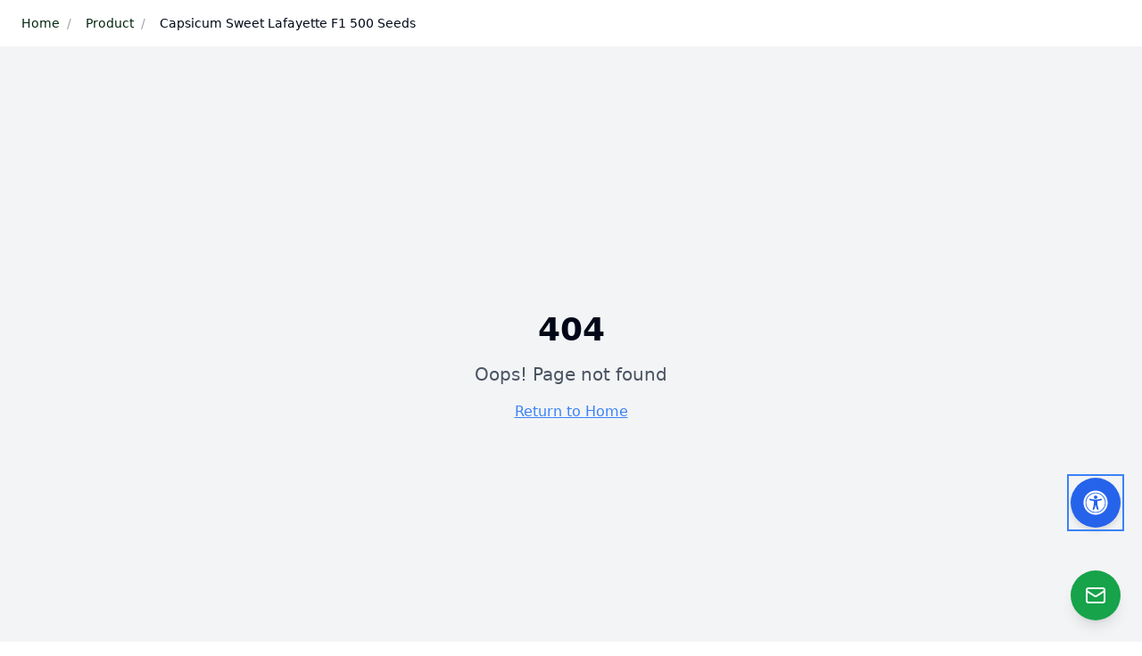

--- FILE ---
content_type: text/html
request_url: https://kenyaseed.com/product/capsicum-sweet-lafayette-f1-500-seeds/
body_size: 473
content:
<!DOCTYPE html>
<html lang="en">
  <head>
    <meta charset="UTF-8" />
    <link rel="icon" type="image/x-icon" href="/favicon.ico">
    <meta name="viewport" content="width=device-width, initial-scale=1.0" />
    <title>Kenya Seed Company Ltd - Top Quality Seeds</title>
    <meta name="description" content="Leading provider of quality certified seeds in Kenya" />
    <script type="module" crossorigin src="/assets/index-BVaZzegB.js"></script>
    <link rel="stylesheet" crossorigin href="/assets/index-CzwGSytf.css">
  </head>
  <body>
    <div id="root"></div>
    
    <!-- Fallback content if JavaScript fails -->
    <noscript>
      <div style="padding: 20px; text-align: center;">
        <h1>Kenya Seed Company Ltd</h1>
        <p>Please enable JavaScript to view this website.</p>
      </div>
    </noscript>
  </body>
</html>
